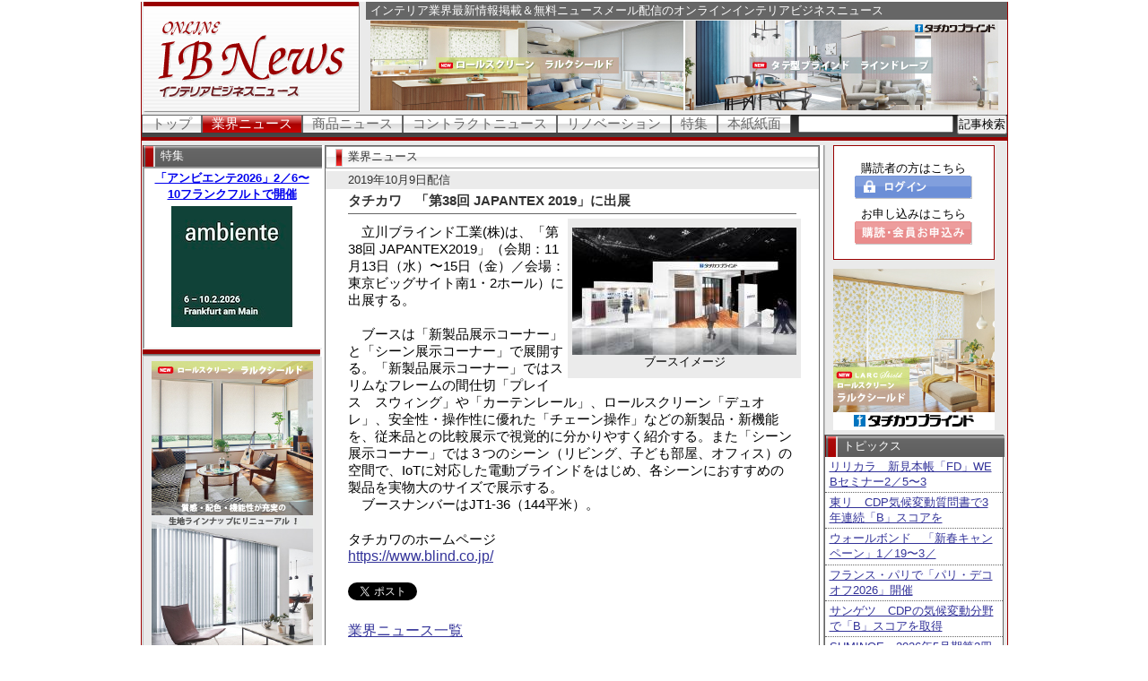

--- FILE ---
content_type: text/html
request_url: https://online.ibnewsnet.com/news/file_n/gy2019/gy191009-01.html
body_size: 17889
content:
<!DOCTYPE HTML PUBLIC "-//W3C//DTD HTML 4.01 Transitional//EN"
            "http://www.w3.org/TR/html4/loose.dtd">
<HTML lang="ja" xmlns:og="http://ogp.me/ns#">

<head>
<!-- Google Tag Manager -->
<script>(function(w,d,s,l,i){w[l]=w[l]||[];w[l].push({'gtm.start':
new Date().getTime(),event:'gtm.js'});var f=d.getElementsByTagName(s)[0],
j=d.createElement(s),dl=l!='dataLayer'?'&l='+l:'';j.async=true;j.src=
'https://www.googletagmanager.com/gtm.js?id='+i+dl;f.parentNode.insertBefore(j,f);
})(window,document,'script','dataLayer','GTM-5GZVL8QG');</script>
<!-- End Google Tag Manager -->

	<meta http-equiv="Content-Type" content="text/html; charset=utf-8" />
	<meta http-equiv="X-UA-Compatible" content="IE=edge" />
	<meta http-equiv="Content-Script-Type" content="text/javascript" />
	<meta http-equiv="Content-Style-Type" content="text/css" />
	<meta name="description" content="インテリア業界の最新情報を掲載、無料ニュースメール配信をおこなうニュースサイト。" />
	<meta name="keywords" content="インテリア,業界紙,新聞,情報紙,情報誌,インテリア業界新聞,ウインドウトリートメント,ホームファッション,雑貨,家具店,経営,カーテン,ビジネス,カーテンショップ,出版,インテリア専門店,内装工事店,オーダーカーテン,カーペット,壁紙,クロス,善明修四,ゼンミョウ,ぜんみょう,リフォーム" />
	<meta property="og:site_name" content="インテリアビジネスニュース">
	<meta property="og:description" content="インテリア業界の最新情報を掲載、無料ニュースメール配信をおこなうニュースサイト。">
	<meta property="og:image" content="/photo2019/gy191009-0101.jpg">
	<meta property="og:url" content="http://online.ibnewsnet.com/news/file_n/gy2019/gy191009-01.html">
	<script language="javascript">AC_FL_RunContent = 0;</script>
	<script src="/AC_RunActiveContent.js" language="javascript"></script>
	<script src="/js/ibnewsnet.js" language="javascript"></script>
	<link href="/css/page.css" rel="Stylesheet" type="text/css" title="css" />
	<link href="/css/weblio.css" rel="Stylesheet" type="text/css" title="css" />
	<link href="/news/login.css" rel="Stylesheet" type="text/css" title="css" />
	<title>2019/10/09　タチカワ　「第38回 JAPANTEX 2019」に出展</title>
</head>

<body>
<!-- Google Tag Manager (noscript) -->
<noscript><iframe src="https://www.googletagmanager.com/ns.html?id=GTM-5GZVL8QG"
height="0" width="0" style="display:none;visibility:hidden"></iframe></noscript>
<!-- End Google Tag Manager (noscript) -->


<div id="wrapper">
<div id="header">
<p id="title"><a href="/index.html"><img alt="ONLINE IBNews インテリアビジネスニュース" src="/css/title.png" width="242" height="123"></a></p>
<h1 class="seo">インテリア業界最新情報掲載＆無料ニュースメール配信のオンラインインテリアビジネスニュース</h1>

<!-- banner1 700x100 -->
<p class="banner1"><!-- img alt="" src="" width="700" height="100"><br -->
<a href="https://www.blind.co.jp/products/pickup/details/189?utm_source=ibnewsnet&utm_medium=banner2504">
	<img src="/bannar/700x100/tachikawa_700x100.jpg" width="700" height="100">
</a>
</p>
<!-- / banner1 700x100 -->

<div class="clfx"></div>
</div><!-- /header -->
<div id="tab">
<ul>
	<li><a href="/index.html" class="">トップ</a></li>

	<li><a href="/news/gyindex.html" class="now">業界ニュース</a></li>

	<li><a href="/news/syindex.html" class="">商品ニュース</a></li>

	<li><a href="/news/cnindex.html" class="">コントラクトニュース</a></li>

	<li><a href="/news/rvindex.html" class="">リノベーション</a></li>

	<li><a href="/news/prindex.html" class="">特集</a></li>

	<li><a href="/news/hnindex.html" class="">本紙紙面</a></li>

	<li class="search"><form action="/search/result.php" method="post">
	<input type="text" name="keyword" value="" maxlength="55">
	<input type="submit" value="記事検索">
	</form></li>
</ul>
<div class="clfx"></div>
</div><!-- /tab -->

<div id="document">
<div id="sub1">
<div id="special">
<h2>特集</h2>
<p><iframe src="/special.html?r=696db6fe34b5d" width="200" height="200"></iframe></p>
</div><!-- /special -->


<!-- banner2 180x180 -->
<p class="banner2"><!-- img alt="" src="" width="180" height="360"><br -->
<a href="https://www.blind.co.jp/products/pickup/details/189?utm_source=ibnewsnet&utm_medium=banner2504">
	<img src="/bannar/180x360/tachikawa_180x360.jpg" width="180" height="360">
</a>
</p>
<!-- / banner2 180x360 -->

<div id="accessrank">
<h2>アクセスランキング</h2>
<p>1月19日 11時00分更新</p>
<dl>
<dt>1位:</dt>
<dd><a href="/news/file_n/gy2026/gy260117-01.html" style="color:#333399">リリカラ　新見本帳「FD」WEBセミナー2／5〜30に開催</a></dd>
<dt>2位:</dt>
<dd><a href="/news/file_n/gy2026/gy260117-02.html" style="color:#333399">東リ　CDP気候変動質問書で3年連続「B」スコアを獲得</a></dd>
<dt>3位:</dt>
<dd><a href="/news/file_n/gy2026/gy260114-03.html" style="color:#333399">サンゲツ　CDPの気候変動分野で「B」スコアを取得</a></dd>
<dt>4位:</dt>
<dd><a href="/news/file_n/gy2026/gy260115-02.html" style="color:#333399">ウォールボンド　「新春キャンペーン」1／19〜3／19まで開催</a></dd>
<dt>5位:</dt>
<dd><a href="/news/file_n/hn2026/hn260110-06.html" style="color:#333399">【業界トップに聞く】<br> (株)サンゲツ代表取締役　社長執行役員 近藤康正 氏<br>社会課題に着目し高付加価値商品を提供 <br>成長分野として海外事業、空間総合事業を強化</a></dd>
<dt>6位:</dt>
<dd><a href="/news/file_n/gy2026/gy260114-02.html" style="color:#333399">SUMINOE　2026年5月期第2四半期（連結）の業績</a></dd>
<dt>7位:</dt>
<dd><a href="/news/file_n/gy2026/gy260115-01.html" style="color:#333399">フランス・パリで「パリ・デコオフ2026」開催</a></dd>
<dt>8位:</dt>
<dd><a href="/news/file_n/hn2026/hn260110-03.html" style="color:#333399">【建設業法等改正】<br> 2025年12月12日より完全施行<br> 処遇改善・働き方改革を推進 インテリア・内装業界も影響大</a><span class="members-icon"></span></dd>
<dt>9位:</dt>
<dd><a href="/news/file_n/gy2026/gy260108-01.html" style="color:#333399">東リ　ラジオNIKKEI「企業トップが語る！威風堂々」に永嶋社長出演</a></dd>
<dt>10位:</dt>
<dd><a href="/news/file_n/gy2026/gy260114-01.html" style="color:#333399">ドラマ「パンダより恋が苦手な私たち」スミノエ、タチカワ、リリカラが美術協力</a></dd>
</dl>
<div class="clfx"></div>
</div><!-- /accessrank -->

<div id="qrbox">
<p><a href="/sp" onclick="changeView()"><img src="/css/btn_sp.png"></a></p>
</div>
<div id="about">
<h4>当サイトについて</h4>
<ul>
	<li><a href="/about_site.html">当サイトについて</a></li>
	<li><a href="/about.html">サイト運営社概要</a></li>
	<li><a href="/kiyaku.html">利用規約・免責事項</a></li>
</ul>
</div><!-- end about -->

<div id="group">
<h4>グループサイト</h4>
<ul>
	<li><a href="https://www.ibnewsnet.com/" target="_blank"><img src="/css/bnr_ibn.gif" alt="" width="88" height="31"><span class="sitename">インテリア<br>ビジネスニュース</span></a><br class="clear"></li>
	<li><a href="https://www.curtain-shops.com/" target="_blank"><img src="/css/bnr_curtain_mb.gif" alt="" width="88" height="31"><span class="sitename">カーテン買うならこのお店</span></a><br class="clear"></li>
	<li><a href="https://www.curtain-shops.com/news/" target="_blank"><img src="/css/bnr_trendnews.gif" alt="" width="88" height="31"><span class="sitename">カーテン<br>トレンドニュース</span></a><br class="clear"></li>
</ul>
</div><!-- end group -->
</div><!-- /sub1 -->
<div id="main">
<div id="headline_special">
<h2>業界ニュース</h2>
<p class="date">2019年10月9日配信</p>

<h3 id="titleId">タチカワ　「第38回 JAPANTEX 2019」に出展</h3>

<div id="kijiId">

<p class="photo">
		<img alt="ブースイメージ" src="/photo2019/gy191009-0101.jpg"><br>
		ブースイメージ<br>
</p><!-- end photo -->




<p>　立川ブラインド工業(株)は、「第38回 JAPANTEX2019」（会期：11月13日（水）〜15日（金）／会場：東京ビッグサイト南1・2ホール）に出展する。<br />
<br />
　ブースは「新製品展示コーナー」と「シーン展示コーナー」で展開する。「新製品展示コーナー」ではスリムなフレームの間仕切「プレイス　スウィング」や「カーテンレール」、ロールスクリーン「デュオレ」、安全性・操作性に優れた「チェーン操作」などの新製品・新機能を、従来品との比較展示で視覚的に分かりやすく紹介する。また「シーン展示コーナー」では３つのシーン（リビング、子ども部屋、オフィス）の空間で、IoTに対応した電動ブラインドをはじめ、各シーンにおすすめの製品を実物大のサイズで展示する。<br />
　ブースナンバーはJT1-36（144平米）。</p>

<div class="clfx"></div>



<div class="clfx"></div>


<div class="clfx"></div>
</div><!-- end kijiID -->

<p>
	タチカワのホームページ<br>
	<a href="https://www.blind.co.jp/" style="font-size:medium" target="_blank">https://www.blind.co.jp/</a><br>
</p>



<p>
	<a href="http://twitter.com/share" class="twitter-share-button" data03-count="none" data03-via="IBNewsnet" data03-lang="ja">Tweet</a>
	<script type="text/javascript" src="https://platform.twitter.com/widgets.js"></script>
</p>
<p class="navto">
	<a href="/news/gyindex.html" style="font-size:medium">業界ニュース一覧</a>
</p>
</div><!-- /healine_special -->
<!-- banner5 468x60 -->
<p class="banner5"><!-- img alt="" src="" width="468" height="60"><br -->
<a href="https://www.blind.co.jp/products/pickup/details/189?utm_source=ibnewsnet&utm_medium=banner2504">
	<img src="/bannar/468x60/tachikawa_468x60.jpg" width="468" height="60">
</a>
</p>
<!-- / banner5 468x60 -->

<div id="ibnad">
<h2>インテリアビジネスニュース購読案内</h2>
<p><img alt="" src="/css/ibnews_img01.gif" width="180" height="159" class="float_left">インテリアビジネスニュースは、インテリア専門店動向をはじめとするインテリアビジネスの最前線情報から消費者動向に至るまで、幅広く、深くインテリアビジネスに関する情報を発信しています。<br>
より詳しくインテリア業界を知るための必携の専門新聞です。</p>
<ul>
	<li><a href="http://www.ibnewsnet.com/send/subscription.htm" target="_blank"><img alt="ご購読のお申し込み" src="/css/btn_subscription.gif" width="310" height="45"></a></li>
	<li><a href="http://www.ibnewsnet.com/send/sample.htm" target="_blank"><img alt="サンプル紙ご請求" src="/css/btn_samplereq.gif" width="310" height="35"></a></li>
</ul>
<div class="clfx"></div>
</div><!-- /ibnad -->


<div id="ibngroup">
<h2>IBNewsグループサイト</h2>
<dl>
	<dt><a href="http://www.ibnewsnet.com/" target="_blank">インテリアビジネスニュース</a></dt>
	<dd>月２回発行<br>
	インテリア業界専門新聞</dd>
</dl>
<dl>
	<dt><a href="http://www.curtain-shops.com/" target="_blank">カーテン買うならこのお店</a></dt>
	<dd>カーテンショップ選びの<br>
	総合情報サイト</dd>
</dl>
<dl>
	<dt><a href="https://www.curtain-shops.com/news/" target="_blank">カーテントレンドニュース</a></dt>
	<dd>
		カーテン業界の<br>
		トレンド情報等を発信中！
	</dd>
</dl>
<div class="clfx"></div>
</div><!-- /group -->

<div id="sitelink">
<p>
<a href="/about_site.html">当サイトについて</a> /
<a href="/about.html">サイト運営社概要</a> /
<a href="/kiyaku.html">利用規約・免責事項</a> /
<a href="/privacy.html">個人情報の取扱い</a> /<br>
<a href="/rss_inf.html">RSSについて</a> /
<a href="/policy.html">リンクポリシー</a> /
<a href="/koukoku.html">WEB広告ガイド</a> /
<a href="http://www.ibnewsnet.com/about/publicity.htm" target="_blank">新聞広告ガイド</a> /
<a href="http://www.ibnewsnet.com/send/message.htm" target="_blank">お問い合わせ</a>
</p>
</div><!-- /sitelink -->

<div id="obj">
<p><a href="http://www.adobe.com/go/getflashplayer" target="_blank"><img alt="Get ADOBE FLASH Player" src="/css/160x41_Get_Flash_Player.jpg" width="160" height="41" class="float_left"></a><br>当サイトでは、一部FLASHを使用しております。ADOBE FLASH Player をお持ちでない方は、左バナーをクリックしてダウンロードしてください。<br class="clfx"></p>
</div><!-- / -->

</div><!-- /main -->
<div id="sub2">

<div id="login">
<form method="post" name="to-login" action="/user_login.php">
<p>
	<span>購読者の方はこちら</span><br>
		<input type="submit" value="">
</p>
</form>
<p>
	<span>お申し込みはこちら</span><br>
	<a href="/subscribe.html"><img src="/css/reg1.gif"></a>
</p>
</div><!-- /login -->

<!-- banner3 180x180 -->
<p class="banner3"><!-- img alt="" src="" width="180" height="180"><br -->
<a href="https://www.blind.co.jp/products/pickup/details/189?utm_source=ibnewsnet&utm_medium=banner2504">
	<img src="/bannar/180x180/tachikawa_180x180.jpg" width="180" height="180">
</a>
</p>
<!-- / banner3 180x180 -->


<div id="topics">
<h2>トピックス</h2>
<ul>
<li>
	<a href="/news/file_n/gy2026/gy260117-01.html">
		リリカラ　新見本帳「FD」WEBセミナー2／5〜3	</a>
</li>

<li>
	<a href="/news/file_n/gy2026/gy260117-02.html">
		東リ　CDP気候変動質問書で3年連続「B」スコアを	</a>
</li>

<li>
	<a href="/news/file_n/gy2026/gy260115-02.html">
		ウォールボンド　「新春キャンペーン」1／19〜3／	</a>
</li>

<li>
	<a href="/news/file_n/gy2026/gy260115-01.html">
		フランス・パリで「パリ・デコオフ2026」開催	</a>
</li>

<li>
	<a href="/news/file_n/gy2026/gy260114-03.html">
		サンゲツ　CDPの気候変動分野で「B」スコアを取得	</a>
</li>

<li>
	<a href="/news/file_n/gy2026/gy260114-02.html">
		SUMINOE　2026年5月期第2四半期（連結）	</a>
</li>

<li>
	<a href="/news/file_n/gy2026/gy260114-01.html">
		ドラマ「パンダより恋が苦手な私たち」スミノエ、タチ	</a>
</li>

<li>
	<a href="/news/file_n/gy2026/gy260113-01.html">
		「ハイムテキスタイル2026」開催中	</a>
</li>

<li>
	<a href="/news/file_n/gy2026/gy260110-02.html">
		「ドモテックスアジア／チャイナフロア2026」来場	</a>
</li>

<li>
	<a href="/news/file_n/gy2026/gy260110-01.html">
		HIPSセミナー「オフィス・商談・ショールームで結	</a>
</li>

</ul>
</div><!-- /topics -->


<!-- banner4 180x50 -->
<p class="banner4"><!-- img alt="" src="" width="180" height="50"><br -->
<a href="https://www.yayoikagaku.co.jp/">
	<img src="/bannar/180x50/yayoi_180x50.gif" width="180" height="50">
</a>
</p>
<p class="banner4"><!-- img alt="" src="" width="180" height="50"><br -->
<a href="https://www.domotexasiachinafloor.com/">
	<img src="/bannar/180x50/domoasia_180x50.png" width="180" height="50">
</a>
</p>
<p class="banner4"><!-- img alt="" src="" width="180" height="50"><br -->
<a href="https://www.ibnewsnet.com/msproject/msp-tt/">
	<img src="/bannar/180x50/teatime_180x50.jpg" width="180" height="50">
</a>
</p>
<p class="banner4"><!-- img alt="" src="" width="180" height="50"><br -->
<a href="https://www.aswan.co.jp/">
	<img src="/bannar/180x50/aswan_180x50.gif" width="180" height="50">
</a>
</p>
<p class="banner4"><!-- img alt="" src="" width="180" height="50"><br -->
<a href="https://intl-linkage.co.jp/dm/domotex/">
	<img src="/bannar/180x50/domotex_180x50.jpg" width="180" height="50">
</a>
</p>
<!-- banner4 180x50 -->


<div class="ibnblock">
<h2>IBNからのご案内</h2>
<dl>
	<dt><a href="/ibn_mail_kanri.php">■IBNニュースメールのお申し込み</a></dt>
	<dd>業界最新ニュースを配信(無料)</dd>
</dl>
<dl>
	<dt><a href="/release.html">■ニュースリリースの投稿</a></dt>
	<dd>貴社の最新情報をご投稿下さい</dd>
</dl>
<dl>
	<dt><a href="/koukoku.html">■WEB広告の掲載</a></dt>
	<dd>広告仕様、及び料金ついて</dd>
</dl>
</div><!-- /ibnblock -->

<div class="ibnblock">
<h2>業務情報</h2>
<dl>
	<dt><a href="/link.html">■リンク集</a></dt>
</dl>
</div><!-- /ibnblock -->

<div class="ibnblock">
<p><a href="/ibn_mail_kanri.php"><img alt="IBN NewsMail 業界最新情報を無料でメール配信" src="/css/mail_news_logo.gif" width="200" height="70"></a><br>
業界最新情報を無料でメール配信いたします。お申し込みは<a href="/ibn_mail_kanri.php">こちら</a></p>
</div><!-- /ibnblock -->


</div><!-- /sub2 -->
<div class="clfx"></div>
</div><!-- /document -->

<div id="footer">
<p>当サイト掲載の記事、写真、イラスト等の無断掲載を禁じます<br>
当サイトに関するお問い合わせはinfo@ibnewsnet.comまでお願いいたします<br>
(c)有限会社インテリア情報企画</p>
<p class="seo">インテリア業界最新情報掲載＆無料ニュースメール配信のオンラインインテリアビジネスニュース</p>
</div><!-- /footer -->

<!-- over_ray -->

<!-- Google tag (gtag.js) -->
<script async src="https://www.googletagmanager.com/gtag/js?id=UA-15057176-1"></script>
<script>
  window.dataLayer = window.dataLayer || [];
  function gtag(){dataLayer.push(arguments);}
  gtag('js', new Date());

  gtag('config', 'UA-15057176-1');
  gtag('config', 'G-52EZZ1G35X');
</script>

</div><!-- /wrapper -->
</body>
</html>


--- FILE ---
content_type: text/html
request_url: https://online.ibnewsnet.com/echo_url.php?host=online.ibnewsnet.com&path=%2Fnews%2Ffile_n%2Fgy2019%2Fgy191009-01.html
body_size: 77
content:
http%3A%2F%2Fonline.ibnewsnet.com%2Fnews%2Ffile_n%2Fgy2019%2Fgy191009-01.html

--- FILE ---
content_type: text/css
request_url: https://online.ibnewsnet.com/news/login.css
body_size: 1113
content:
#login {
	margin: 0rem 10px 10px;
	border: 1px solid #990000;
	padding: 0.5rem 0.5rem;
	text-align: center;
	background-color: #ffffff;
}
#login p {
	margin: 0.5rem auto;
	line-height: 135%;
}
#login .label {
	display: inline-block;
	width: 100%;
	font-size: small;
	text-align: left;
}
#login .btn {
	display: inline-block;
	width: 8rem;
	border-radius: 0.5rem;
	box-shadow: 0px 0px 4px rgba(0,0,0,.5);
	padding: 0.25rem;
	text-align: center;
	text-decoration: none;
}
#login .btn.sbmt {
	background: linear-gradient(#F6EF00,#FCF900,#D3B700);
	color: #000066;
}
#login .btn.act {
	background: linear-gradient(#E17774,#AE0201,#D60000);
	color: #ffffff;
}
#login .btn.go {
	background: linear-gradient(#8989D8,#000056,#000066);
	color: #ffffff;
}
#login .btn:hover {
	opacity: 0.8;
}



.membership-notice {
	margin-top: 3em;
}
.membership-notice .buttons {
	display: flex;
	margin: 0.5rem auto;
	padding-bottom: 2em;
	width: 60%;
}
.membership-notice .buttons div {
	width: 49.5%;
	text-align: center;
}
.membership-notice .msg {
	text-align: center;
}


--- FILE ---
content_type: text/css
request_url: https://online.ibnewsnet.com/css/special.css
body_size: 711
content:
*
{
	margin: 0px;
	padding: 0px;
}

body
{
	font-family: arial,helvetica,hirakakupron-w3,osaka,"ms pgothic",sans-serif;
	width: 195px;
	background-color: #ffffff;
}

.clear, .clfx
{
	clear: both;
}
.float_right
{
	float: right;
}
.float_left
{
	float: left;
}

a img
{
	border: 0px;
}



/*** wrapper ***/
#wrapper
{
	margin-right: auto;
	margin-left: auto;
	width: 195px;
	background-color: #ffffff;
}


h1
{
	padding-top: 2px;
	padding-right: 5px;
	padding-bottom: 2px;
	padding-left: 5px;
	font-weight: bold;
	font-size: small;
}
p
{
	padding-top: 2px;
	padding-right: 5px;
	padding-bottom: 2px;
	padding-left: 5px;
	line-height: 120%;
	font-size: small;
}
.photo
{
	text-align: center;
	font-size: small;
}
